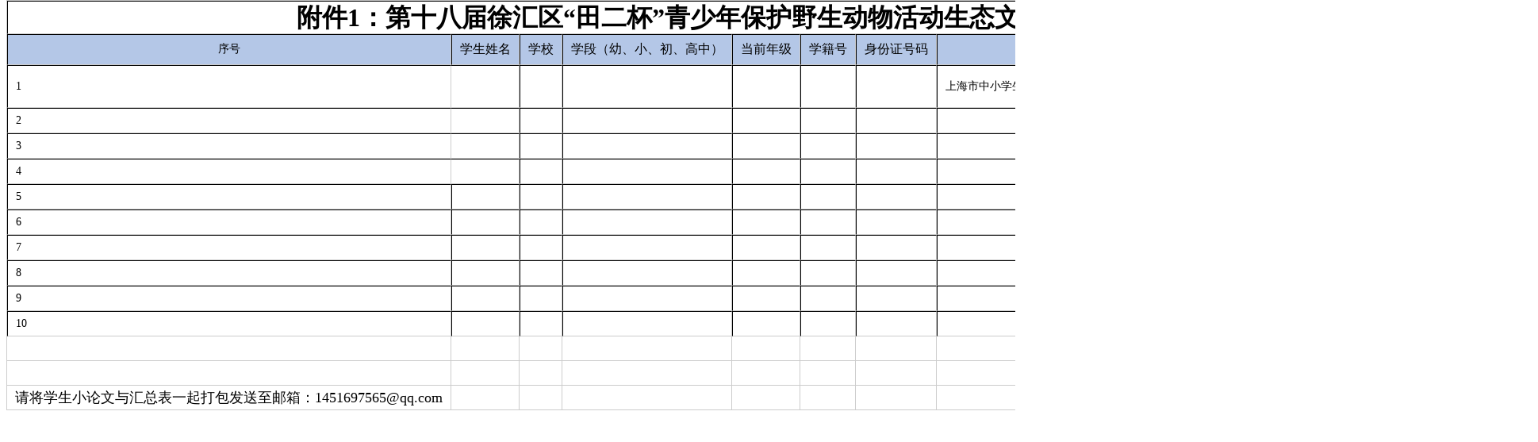

--- FILE ---
content_type: text/html
request_url: https://www.wflms.cn/oss/95/954f03a5-5de5-4dd0-b62d-b7f5d7c0390c/954f03a5-5de5-4dd0-b62d-b7f5d7c0390c.htm
body_size: 2547
content:
<!DOCTYPE HTML PUBLIC "-//W3C//DTD HTML 4.0 Transitional//EN"><html><meta http-equiv="content-type" content="text/html; charset=gbk"> 
<title></title> 
<meta name="generator" content="LibreOffice 6.2.5.2 (Windows)"> 
<meta name="author" content="User"> 
<meta name="created" content="2018-11-24T06:58:00"> 
<meta name="changedby" content="qzx"> 
<meta name="changed" content="2022-09-06T06:39:37"> 
<meta name="AppVersion" content="16.0300"> 
<meta name="DocSecurity" content="0"> 
<meta name="HyperlinksChanged" content="false"> 
<meta name="ICV" content="7B713FD59CBC4BD4AF6B3570279AC2EC"> 
<meta name="KSOProductBuildVer" content="2052-11.1.0.11544"> 
<meta name="LinksUpToDate" content="false"> 
<meta name="ScaleCrop" content="false"> 
<meta name="ShareDoc" content="false"> 
<style type="text/css">
		body,div,table,thead,tbody,tfoot,tr,th,td,p { font-family:"宋体"; font-size:x-small }
		a.comment-indicator:hover + comment { background:#ffd; position:absolute; display:block; border:1px solid black; padding:0.5em;  } 
		a.comment-indicator { background:red; display:inline-block; border:1px solid black; width:0.5em; height:0.5em;  } 
		comment { display:none;  } 
	</style> 
<link rel="stylesheet" type="text/css" href="/oss/rs-style/css/excel.css">
<script type="text/javascript" src="/oss/rs-style/js/excel.js"></script>
<style> .sheetTab {bottom: 0px;position: fixed;font-size: 16px;color: black;background-color: #f5f5f5;width: 100%;height: 30px;line-height: 1.8;}.td{white-space: nowrap;padding: 0 10px;font-size: 14px;line-height: 30px;}</style>
<script type="text/javascript">function cilckTable(id,but){var buttons = document.getElementsByTagName('button');for(var i = 0;i<buttons.length;i++){buttons[i].style.backgroundColor = '#e6e3e3';buttons[i].style.color = '#444';}document.getElementById(but).style.backgroundColor = '#fff';document.getElementById(but).style.color = '#00af57';var tabs = document.getElementsByTagName('table');for(var i = 0;i<tabs.length;i++){tabs[i].style.display = 'none';}var tab = document.getElementById(id);tab.style.display = 'block';}</script><body><div><div style="position: absolute;bottom: 30px;top: 0px;padding: 0 5px;"><table cellspacing="0" border="0" id="table0"> 
 <colgroup width="66"></colgroup> 
 <colgroup width="95"></colgroup> 
 <colgroup width="251"></colgroup> 
 <colgroup width="121"></colgroup> 
 <colgroup width="95"></colgroup> 
 <colgroup width="214"></colgroup> 
 <colgroup width="194"></colgroup> 
 <colgroup width="256"></colgroup> 
 <colgroup width="157"></colgroup> 
 <colgroup width="118"></colgroup> 
 <tbody>
  <tr> 
   <td style="border-top: 1px solid #000000; border-bottom: 1px solid #000000; border-left: 1px solid #000000; border-right: 1px solid #000000;white-space: nowrap;padding: 0 10px;font-size: 14px;line-height: 30px;" colspan="10" height="42" align="center" valign="middle" sdnum="2052;0;@"><b><font size="6" color="#000000">附件1：第十八届徐汇区“田二杯”青少年保护野生动物活动生态文明探究小论文汇总表</font></b></td> 
  </tr> 
  <tr> 
   <td style="border-top: 1px solid #000000; border-bottom: 1px solid #000000; border-left: 1px solid #000000; border-right: 1px solid #000000;white-space: nowrap;padding: 0 10px;font-size: 14px;line-height: 30px;" height="39" align="center" valign="middle" bgcolor="#B4C7E7" sdnum="2052;0;@"><font color="#000000">序号</font></td> 
   <td style="border-top: 1px solid #000000; border-bottom: 1px solid #000000; border-left: 1px solid #000000; border-right: 1px solid #000000;white-space: nowrap;padding: 0 10px;font-size: 14px;line-height: 30px;" align="center" valign="middle" bgcolor="#B4C7E7" sdnum="2052;0;@"><font size="3" color="#000000">学生姓名</font></td> 
   <td style="border-top: 1px solid #000000; border-bottom: 1px solid #000000; border-left: 1px solid #000000; border-right: 1px solid #000000;white-space: nowrap;padding: 0 10px;font-size: 14px;line-height: 30px;" align="center" valign="middle" bgcolor="#B4C7E7" sdnum="2052;0;@"><font size="3" color="#000000">学校</font></td> 
   <td style="border-top: 1px solid #000000; border-bottom: 1px solid #000000; border-left: 1px solid #000000; border-right: 1px solid #000000;white-space: nowrap;padding: 0 10px;font-size: 14px;line-height: 30px;" align="center" valign="middle" bgcolor="#B4C7E7" sdnum="2052;0;@"><font size="3" color="#000000">学段（幼、小、初、高中）</font></td> 
   <td style="border-top: 1px solid #000000; border-bottom: 1px solid #000000; border-left: 1px solid #000000; border-right: 1px solid #000000;white-space: nowrap;padding: 0 10px;font-size: 14px;line-height: 30px;" align="center" valign="middle" bgcolor="#B4C7E7" sdnum="2052;0;@"><font size="3" color="#000000">当前年级</font></td> 
   <td style="border-top: 1px solid #000000; border-bottom: 1px solid #000000; border-left: 1px solid #000000; border-right: 1px solid #000000;white-space: nowrap;padding: 0 10px;font-size: 14px;line-height: 30px;" align="center" valign="middle" bgcolor="#B4C7E7" sdnum="2052;0;@"><font size="3" color="#000000">学籍号</font></td> 
   <td style="border-top: 1px solid #000000; border-bottom: 1px solid #000000; border-left: 1px solid #000000; border-right: 1px solid #000000;white-space: nowrap;padding: 0 10px;font-size: 14px;line-height: 30px;" align="center" valign="middle" bgcolor="#B4C7E7" sdnum="2052;0;@"><font size="3" color="#000000">身份证号码</font></td> 
   <td style="border-top: 1px solid #000000; border-bottom: 1px solid #000000; border-left: 1px solid #000000; border-right: 1px solid #000000;white-space: nowrap;padding: 0 10px;font-size: 14px;line-height: 30px;" align="center" valign="middle" bgcolor="#B4C7E7" sdnum="2052;0;@"><font size="3" color="#000000">活动名称</font></td> 
   <td style="border-top: 1px solid #000000; border-bottom: 1px solid #000000; border-left: 1px solid #000000; border-right: 1px solid #000000;white-space: nowrap;padding: 0 10px;font-size: 14px;line-height: 30px;" align="center" valign="middle" bgcolor="#B4C7E7" sdnum="2052;0;@"><font size="3" color="#000000">组别或小项名称</font></td> 
   <td style="border-top: 1px solid #000000; border-bottom: 1px solid #000000; border-left: 1px solid #000000; border-right: 1px solid #000000;white-space: nowrap;padding: 0 10px;font-size: 14px;line-height: 30px;" align="center" valign="middle" bgcolor="#B4C7E7" sdnum="2052;0;@"><font size="3" color="#000000">指导教师</font></td> 
  </tr> 
  <tr> 
   <td style="border-top: 1px solid #000000; border-bottom: 1px solid #000000; border-left: 1px solid #000000; border-right: 1px solid #000000;white-space: nowrap;padding: 0 10px;font-size: 14px;line-height: 30px;" height="54" align="left" valign="middle" sdnum="2052;0;@"><font color="#000000">1</font></td> 
   <td style="border-top: 1px solid #000000; border-bottom: 1px solid #000000; border-right: 1px solid #000000;white-space: nowrap;padding: 0 10px;font-size: 14px;line-height: 30px;" align="center" valign="middle" sdnum="2052;0;@"><font color="#000000"><br></font></td> 
   <td style="border-top: 1px solid #000000; border-bottom: 1px solid #000000; border-left: 1px solid #000000; border-right: 1px solid #000000;white-space: nowrap;padding: 0 10px;font-size: 14px;line-height: 30px;" align="center" valign="middle" sdnum="2052;0;@"><font color="#000000"><br></font></td> 
   <td style="border-top: 1px solid #000000; border-bottom: 1px solid #000000; border-left: 1px solid #000000; border-right: 1px solid #000000;white-space: nowrap;padding: 0 10px;font-size: 14px;line-height: 30px;" align="center" valign="middle" sdnum="2052;0;@"><font color="#000000"><br></font></td> 
   <td style="border-top: 1px solid #000000; border-bottom: 1px solid #000000; border-left: 1px solid #000000; border-right: 1px solid #000000;white-space: nowrap;padding: 0 10px;font-size: 14px;line-height: 30px;" align="center" valign="middle" sdnum="2052;0;@"><font color="#000000"><br></font></td> 
   <td style="border-top: 1px solid #000000; border-bottom: 1px solid #000000; border-left: 1px solid #000000; border-right: 1px solid #000000;white-space: nowrap;padding: 0 10px;font-size: 14px;line-height: 30px;" align="center" valign="middle" sdnum="2052;0;@"><font color="#000000"><br></font></td> 
   <td style="border-top: 1px solid #000000; border-bottom: 1px solid #000000; border-left: 1px solid #000000; border-right: 1px solid #000000;white-space: nowrap;padding: 0 10px;font-size: 14px;line-height: 30px;" align="center" valign="middle" sdnum="2052;0;@"><font color="#000000"><br></font></td> 
   <td style="border-top: 1px solid #000000; border-bottom: 1px solid #000000; border-left: 1px solid #000000; border-right: 1px solid #000000;white-space: nowrap;padding: 0 10px;font-size: 14px;line-height: 30px;" align="left" valign="middle" sdnum="2052;0;@"><font color="#000000">上海市中小学生濒危野生动物保护科普活动——“田二杯”青少年系列科普知识竞赛</font></td> 
   <td style="border-top: 1px solid #000000; border-bottom: 1px solid #000000; border-left: 1px solid #000000; border-right: 1px solid #000000;white-space: nowrap;padding: 0 10px;font-size: 14px;line-height: 30px;" align="left" valign="middle" sdnum="2052;0;@"><font color="#000000">生态文明探究小论文</font></td> 
   <td style="border-top: 1px solid #000000; border-bottom: 1px solid #000000; border-left: 1px solid #000000; border-right: 1px solid #000000;white-space: nowrap;padding: 0 10px;font-size: 14px;line-height: 30px;" align="center" valign="middle" sdnum="2052;0;@"><font color="#000000"><br></font></td> 
  </tr> 
  <tr> 
   <td style="border-top: 1px solid #000000; border-bottom: 1px solid #000000; border-left: 1px solid #000000; border-right: 1px solid #000000;white-space: nowrap;padding: 0 10px;font-size: 14px;line-height: 30px;" height="18" align="left" valign="middle" sdnum="2052;0;@"><font color="#000000">2</font></td> 
   <td style="border-top: 1px solid #000000; border-bottom: 1px solid #000000; border-right: 1px solid #000000;white-space: nowrap;padding: 0 10px;font-size: 14px;line-height: 30px;" align="center" valign="middle" sdnum="2052;0;@"><font color="#000000"><br></font></td> 
   <td style="border-top: 1px solid #000000; border-bottom: 1px solid #000000; border-left: 1px solid #000000; border-right: 1px solid #000000;white-space: nowrap;padding: 0 10px;font-size: 14px;line-height: 30px;" align="center" valign="middle" sdnum="2052;0;@"><font color="#000000"><br></font></td> 
   <td style="border-top: 1px solid #000000; border-bottom: 1px solid #000000; border-left: 1px solid #000000; border-right: 1px solid #000000;white-space: nowrap;padding: 0 10px;font-size: 14px;line-height: 30px;" align="center" valign="middle" sdnum="2052;0;@"><font color="#000000"><br></font></td> 
   <td style="border-top: 1px solid #000000; border-bottom: 1px solid #000000; border-left: 1px solid #000000; border-right: 1px solid #000000;white-space: nowrap;padding: 0 10px;font-size: 14px;line-height: 30px;" align="center" valign="middle" sdnum="2052;0;@"><font color="#000000"><br></font></td> 
   <td style="border-top: 1px solid #000000; border-bottom: 1px solid #000000; border-left: 1px solid #000000; border-right: 1px solid #000000;white-space: nowrap;padding: 0 10px;font-size: 14px;line-height: 30px;" align="center" valign="middle" sdnum="2052;0;@"><font color="#000000"><br></font></td> 
   <td style="border-top: 1px solid #000000; border-bottom: 1px solid #000000; border-left: 1px solid #000000; border-right: 1px solid #000000;white-space: nowrap;padding: 0 10px;font-size: 14px;line-height: 30px;" align="center" valign="middle" sdnum="2052;0;@"><font color="#000000"><br></font></td> 
   <td style="border-top: 1px solid #000000; border-bottom: 1px solid #000000; border-left: 1px solid #000000; border-right: 1px solid #000000;white-space: nowrap;padding: 0 10px;font-size: 14px;line-height: 30px;" align="left" valign="middle" sdnum="2052;0;@"><font color="#000000"><br></font></td> 
   <td style="border-top: 1px solid #000000; border-bottom: 1px solid #000000; border-left: 1px solid #000000; border-right: 1px solid #000000;white-space: nowrap;padding: 0 10px;font-size: 14px;line-height: 30px;" align="left" valign="middle" sdnum="2052;0;@"><font color="#000000"><br></font></td> 
   <td style="border-top: 1px solid #000000; border-bottom: 1px solid #000000; border-left: 1px solid #000000; border-right: 1px solid #000000;white-space: nowrap;padding: 0 10px;font-size: 14px;line-height: 30px;" align="center" valign="middle" sdnum="2052;0;@"><font color="#000000"><br></font></td> 
  </tr> 
  <tr> 
   <td style="border-top: 1px solid #000000; border-bottom: 1px solid #000000; border-left: 1px solid #000000; border-right: 1px solid #000000;white-space: nowrap;padding: 0 10px;font-size: 14px;line-height: 30px;" height="18" align="left" valign="middle" sdnum="2052;0;@"><font color="#000000">3</font></td> 
   <td style="border-top: 1px solid #000000; border-bottom: 1px solid #000000; border-right: 1px solid #000000;white-space: nowrap;padding: 0 10px;font-size: 14px;line-height: 30px;" align="center" valign="middle" sdnum="2052;0;@"><font color="#000000"><br></font></td> 
   <td style="border-top: 1px solid #000000; border-bottom: 1px solid #000000; border-left: 1px solid #000000; border-right: 1px solid #000000;white-space: nowrap;padding: 0 10px;font-size: 14px;line-height: 30px;" align="center" valign="middle" sdnum="2052;0;@"><font color="#000000"><br></font></td> 
   <td style="border-top: 1px solid #000000; border-bottom: 1px solid #000000; border-left: 1px solid #000000; border-right: 1px solid #000000;white-space: nowrap;padding: 0 10px;font-size: 14px;line-height: 30px;" align="center" valign="middle" sdnum="2052;0;@"><font color="#000000"><br></font></td> 
   <td style="border-top: 1px solid #000000; border-bottom: 1px solid #000000; border-left: 1px solid #000000; border-right: 1px solid #000000;white-space: nowrap;padding: 0 10px;font-size: 14px;line-height: 30px;" align="center" valign="middle" sdnum="2052;0;@"><font color="#000000"><br></font></td> 
   <td style="border-top: 1px solid #000000; border-bottom: 1px solid #000000; border-left: 1px solid #000000; border-right: 1px solid #000000;white-space: nowrap;padding: 0 10px;font-size: 14px;line-height: 30px;" align="center" valign="middle" sdnum="2052;0;@"><font color="#000000"><br></font></td> 
   <td style="border-top: 1px solid #000000; border-bottom: 1px solid #000000; border-left: 1px solid #000000; border-right: 1px solid #000000;white-space: nowrap;padding: 0 10px;font-size: 14px;line-height: 30px;" align="center" valign="middle" sdnum="2052;0;@"><font color="#000000"><br></font></td> 
   <td style="border-top: 1px solid #000000; border-bottom: 1px solid #000000; border-left: 1px solid #000000; border-right: 1px solid #000000;white-space: nowrap;padding: 0 10px;font-size: 14px;line-height: 30px;" align="left" valign="middle" sdnum="2052;0;@"><font color="#000000"><br></font></td> 
   <td style="border-top: 1px solid #000000; border-bottom: 1px solid #000000; border-left: 1px solid #000000; border-right: 1px solid #000000;white-space: nowrap;padding: 0 10px;font-size: 14px;line-height: 30px;" align="left" valign="middle" sdnum="2052;0;@"><font color="#000000"><br></font></td> 
   <td style="border-top: 1px solid #000000; border-bottom: 1px solid #000000; border-left: 1px solid #000000; border-right: 1px solid #000000;white-space: nowrap;padding: 0 10px;font-size: 14px;line-height: 30px;" align="center" valign="middle" sdnum="2052;0;@"><font color="#000000"><br></font></td> 
  </tr> 
  <tr> 
   <td style="border-top: 1px solid #000000; border-bottom: 1px solid #000000; border-left: 1px solid #000000; border-right: 1px solid #000000;white-space: nowrap;padding: 0 10px;font-size: 14px;line-height: 30px;" height="18" align="left" valign="middle" sdnum="2052;0;@"><font color="#000000">4</font></td> 
   <td style="border-top: 1px solid #000000; border-bottom: 1px solid #000000; border-right: 1px solid #000000;white-space: nowrap;padding: 0 10px;font-size: 14px;line-height: 30px;" align="center" valign="middle" sdnum="2052;0;@"><font color="#000000"><br></font></td> 
   <td style="border-top: 1px solid #000000; border-bottom: 1px solid #000000; border-left: 1px solid #000000; border-right: 1px solid #000000;white-space: nowrap;padding: 0 10px;font-size: 14px;line-height: 30px;" align="center" valign="middle" sdnum="2052;0;@"><font color="#000000"><br></font></td> 
   <td style="border-top: 1px solid #000000; border-bottom: 1px solid #000000; border-left: 1px solid #000000; border-right: 1px solid #000000;white-space: nowrap;padding: 0 10px;font-size: 14px;line-height: 30px;" align="center" valign="middle" sdnum="2052;0;@"><font color="#000000"><br></font></td> 
   <td style="border-top: 1px solid #000000; border-bottom: 1px solid #000000; border-left: 1px solid #000000; border-right: 1px solid #000000;white-space: nowrap;padding: 0 10px;font-size: 14px;line-height: 30px;" align="center" valign="middle" sdnum="2052;0;@"><font color="#000000"><br></font></td> 
   <td style="border-top: 1px solid #000000; border-bottom: 1px solid #000000; border-left: 1px solid #000000; border-right: 1px solid #000000;white-space: nowrap;padding: 0 10px;font-size: 14px;line-height: 30px;" align="center" valign="middle" sdnum="2052;0;@"><font color="#000000"><br></font></td> 
   <td style="border-top: 1px solid #000000; border-bottom: 1px solid #000000; border-left: 1px solid #000000; border-right: 1px solid #000000;white-space: nowrap;padding: 0 10px;font-size: 14px;line-height: 30px;" align="center" valign="middle" sdnum="2052;0;@"><font color="#000000"><br></font></td> 
   <td style="border-top: 1px solid #000000; border-bottom: 1px solid #000000; border-left: 1px solid #000000; border-right: 1px solid #000000;white-space: nowrap;padding: 0 10px;font-size: 14px;line-height: 30px;" align="left" valign="middle" sdnum="2052;0;@"><font color="#000000"><br></font></td> 
   <td style="border-top: 1px solid #000000; border-bottom: 1px solid #000000; border-left: 1px solid #000000; border-right: 1px solid #000000;white-space: nowrap;padding: 0 10px;font-size: 14px;line-height: 30px;" align="left" valign="middle" sdnum="2052;0;@"><font color="#000000"><br></font></td> 
   <td style="border-top: 1px solid #000000; border-bottom: 1px solid #000000; border-left: 1px solid #000000; border-right: 1px solid #000000;white-space: nowrap;padding: 0 10px;font-size: 14px;line-height: 30px;" align="center" valign="middle" sdnum="2052;0;@"><font color="#000000"><br></font></td> 
  </tr> 
  <tr> 
   <td style="border-top: 1px solid #000000; border-bottom: 1px solid #000000; border-left: 1px solid #000000; border-right: 1px solid #000000;white-space: nowrap;padding: 0 10px;font-size: 14px;line-height: 30px;" height="18" align="left" valign="middle" sdnum="2052;0;@"><font color="#000000">5</font></td> 
   <td style="border-top: 1px solid #000000; border-bottom: 1px solid #000000; border-left: 1px solid #000000; border-right: 1px solid #000000;white-space: nowrap;padding: 0 10px;font-size: 14px;line-height: 30px;" align="center" valign="middle" sdnum="2052;0;@"><font color="#000000"><br></font></td> 
   <td style="border-top: 1px solid #000000; border-bottom: 1px solid #000000; border-left: 1px solid #000000; border-right: 1px solid #000000;white-space: nowrap;padding: 0 10px;font-size: 14px;line-height: 30px;" align="center" valign="middle" sdnum="2052;0;@"><font color="#000000"><br></font></td> 
   <td style="border-top: 1px solid #000000; border-bottom: 1px solid #000000; border-left: 1px solid #000000; border-right: 1px solid #000000;white-space: nowrap;padding: 0 10px;font-size: 14px;line-height: 30px;" align="center" valign="middle" sdnum="2052;0;@"><font color="#000000"><br></font></td> 
   <td style="border-top: 1px solid #000000; border-bottom: 1px solid #000000; border-left: 1px solid #000000; border-right: 1px solid #000000;white-space: nowrap;padding: 0 10px;font-size: 14px;line-height: 30px;" align="center" valign="middle" sdnum="2052;0;@"><font color="#000000"><br></font></td> 
   <td style="border-top: 1px solid #000000; border-bottom: 1px solid #000000; border-left: 1px solid #000000; border-right: 1px solid #000000;white-space: nowrap;padding: 0 10px;font-size: 14px;line-height: 30px;" align="center" valign="middle" sdnum="2052;0;@"><font color="#000000"><br></font></td> 
   <td style="border-top: 1px solid #000000; border-bottom: 1px solid #000000; border-left: 1px solid #000000; border-right: 1px solid #000000;white-space: nowrap;padding: 0 10px;font-size: 14px;line-height: 30px;" align="center" valign="middle" sdnum="2052;0;@"><font color="#000000"><br></font></td> 
   <td style="border-top: 1px solid #000000; border-bottom: 1px solid #000000; border-left: 1px solid #000000; border-right: 1px solid #000000;white-space: nowrap;padding: 0 10px;font-size: 14px;line-height: 30px;" align="left" valign="middle" sdnum="2052;0;@"><font color="#000000"><br></font></td> 
   <td style="border-top: 1px solid #000000; border-bottom: 1px solid #000000; border-left: 1px solid #000000; border-right: 1px solid #000000;white-space: nowrap;padding: 0 10px;font-size: 14px;line-height: 30px;" align="left" valign="middle" sdnum="2052;0;@"><font color="#000000"><br></font></td> 
   <td style="border-top: 1px solid #000000; border-bottom: 1px solid #000000; border-left: 1px solid #000000; border-right: 1px solid #000000;white-space: nowrap;padding: 0 10px;font-size: 14px;line-height: 30px;" align="center" valign="middle" sdnum="2052;0;@"><font color="#000000"><br></font></td> 
  </tr> 
  <tr> 
   <td style="border-top: 1px solid #000000; border-bottom: 1px solid #000000; border-left: 1px solid #000000; border-right: 1px solid #000000;white-space: nowrap;padding: 0 10px;font-size: 14px;line-height: 30px;" height="18" align="left" valign="middle" sdnum="2052;0;@"><font color="#000000">6</font></td> 
   <td style="border-top: 1px solid #000000; border-bottom: 1px solid #000000; border-left: 1px solid #000000; border-right: 1px solid #000000;white-space: nowrap;padding: 0 10px;font-size: 14px;line-height: 30px;" align="center" valign="middle" sdnum="2052;0;@"><font color="#000000"><br></font></td> 
   <td style="border-top: 1px solid #000000; border-bottom: 1px solid #000000; border-left: 1px solid #000000; border-right: 1px solid #000000;white-space: nowrap;padding: 0 10px;font-size: 14px;line-height: 30px;" align="center" valign="middle" sdnum="2052;0;@"><font color="#000000"><br></font></td> 
   <td style="border-top: 1px solid #000000; border-bottom: 1px solid #000000; border-left: 1px solid #000000; border-right: 1px solid #000000;white-space: nowrap;padding: 0 10px;font-size: 14px;line-height: 30px;" align="center" valign="middle" sdnum="2052;0;@"><font color="#000000"><br></font></td> 
   <td style="border-top: 1px solid #000000; border-bottom: 1px solid #000000; border-left: 1px solid #000000; border-right: 1px solid #000000;white-space: nowrap;padding: 0 10px;font-size: 14px;line-height: 30px;" align="center" valign="middle" sdnum="2052;0;@"><font color="#000000"><br></font></td> 
   <td style="border-top: 1px solid #000000; border-bottom: 1px solid #000000; border-left: 1px solid #000000; border-right: 1px solid #000000;white-space: nowrap;padding: 0 10px;font-size: 14px;line-height: 30px;" align="center" valign="middle" sdnum="2052;0;@"><font color="#000000"><br></font></td> 
   <td style="border-top: 1px solid #000000; border-bottom: 1px solid #000000; border-left: 1px solid #000000; border-right: 1px solid #000000;white-space: nowrap;padding: 0 10px;font-size: 14px;line-height: 30px;" align="center" valign="middle" sdnum="2052;0;@"><font color="#000000"><br></font></td> 
   <td style="border-top: 1px solid #000000; border-bottom: 1px solid #000000; border-left: 1px solid #000000; border-right: 1px solid #000000;white-space: nowrap;padding: 0 10px;font-size: 14px;line-height: 30px;" align="left" valign="middle" sdnum="2052;0;@"><font color="#000000"><br></font></td> 
   <td style="border-top: 1px solid #000000; border-bottom: 1px solid #000000; border-left: 1px solid #000000; border-right: 1px solid #000000;white-space: nowrap;padding: 0 10px;font-size: 14px;line-height: 30px;" align="left" valign="middle" sdnum="2052;0;@"><font color="#000000"><br></font></td> 
   <td style="border-top: 1px solid #000000; border-bottom: 1px solid #000000; border-left: 1px solid #000000; border-right: 1px solid #000000;white-space: nowrap;padding: 0 10px;font-size: 14px;line-height: 30px;" align="center" valign="middle" sdnum="2052;0;@"><font color="#000000"><br></font></td> 
  </tr> 
  <tr> 
   <td style="border-top: 1px solid #000000; border-bottom: 1px solid #000000; border-left: 1px solid #000000; border-right: 1px solid #000000;white-space: nowrap;padding: 0 10px;font-size: 14px;line-height: 30px;" height="18" align="left" valign="middle" sdnum="2052;0;@"><font color="#000000">7</font></td> 
   <td style="border-top: 1px solid #000000; border-bottom: 1px solid #000000; border-left: 1px solid #000000; border-right: 1px solid #000000;white-space: nowrap;padding: 0 10px;font-size: 14px;line-height: 30px;" align="center" valign="middle" sdnum="2052;0;@"><font color="#000000"><br></font></td> 
   <td style="border-top: 1px solid #000000; border-bottom: 1px solid #000000; border-left: 1px solid #000000; border-right: 1px solid #000000;white-space: nowrap;padding: 0 10px;font-size: 14px;line-height: 30px;" align="center" valign="middle" sdnum="2052;0;@"><font color="#000000"><br></font></td> 
   <td style="border-top: 1px solid #000000; border-bottom: 1px solid #000000; border-left: 1px solid #000000; border-right: 1px solid #000000;white-space: nowrap;padding: 0 10px;font-size: 14px;line-height: 30px;" align="center" valign="middle" sdnum="2052;0;@"><font color="#000000"><br></font></td> 
   <td style="border-top: 1px solid #000000; border-bottom: 1px solid #000000; border-left: 1px solid #000000; border-right: 1px solid #000000;white-space: nowrap;padding: 0 10px;font-size: 14px;line-height: 30px;" align="center" valign="middle" sdnum="2052;0;@"><font color="#000000"><br></font></td> 
   <td style="border-top: 1px solid #000000; border-bottom: 1px solid #000000; border-left: 1px solid #000000; border-right: 1px solid #000000;white-space: nowrap;padding: 0 10px;font-size: 14px;line-height: 30px;" align="center" valign="middle" sdnum="2052;0;@"><font color="#000000"><br></font></td> 
   <td style="border-top: 1px solid #000000; border-bottom: 1px solid #000000; border-left: 1px solid #000000; border-right: 1px solid #000000;white-space: nowrap;padding: 0 10px;font-size: 14px;line-height: 30px;" align="center" valign="middle" sdnum="2052;0;@"><font color="#000000"><br></font></td> 
   <td style="border-top: 1px solid #000000; border-bottom: 1px solid #000000; border-left: 1px solid #000000; border-right: 1px solid #000000;white-space: nowrap;padding: 0 10px;font-size: 14px;line-height: 30px;" align="left" valign="middle" sdnum="2052;0;@"><font color="#000000"><br></font></td> 
   <td style="border-top: 1px solid #000000; border-bottom: 1px solid #000000; border-left: 1px solid #000000; border-right: 1px solid #000000;white-space: nowrap;padding: 0 10px;font-size: 14px;line-height: 30px;" align="left" valign="middle" sdnum="2052;0;@"><font color="#000000"><br></font></td> 
   <td style="border-top: 1px solid #000000; border-bottom: 1px solid #000000; border-left: 1px solid #000000; border-right: 1px solid #000000;white-space: nowrap;padding: 0 10px;font-size: 14px;line-height: 30px;" align="center" valign="middle" sdnum="2052;0;@"><font color="#000000"><br></font></td> 
  </tr> 
  <tr> 
   <td style="border-top: 1px solid #000000; border-bottom: 1px solid #000000; border-left: 1px solid #000000; border-right: 1px solid #000000;white-space: nowrap;padding: 0 10px;font-size: 14px;line-height: 30px;" height="18" align="left" valign="middle" sdnum="2052;0;@"><font color="#000000">8</font></td> 
   <td style="border-top: 1px solid #000000; border-bottom: 1px solid #000000; border-left: 1px solid #000000; border-right: 1px solid #000000;white-space: nowrap;padding: 0 10px;font-size: 14px;line-height: 30px;" align="center" valign="middle" sdnum="2052;0;@"><font color="#000000"><br></font></td> 
   <td style="border-top: 1px solid #000000; border-bottom: 1px solid #000000; border-left: 1px solid #000000; border-right: 1px solid #000000;white-space: nowrap;padding: 0 10px;font-size: 14px;line-height: 30px;" align="center" valign="middle" sdnum="2052;0;@"><font color="#000000"><br></font></td> 
   <td style="border-top: 1px solid #000000; border-bottom: 1px solid #000000; border-left: 1px solid #000000; border-right: 1px solid #000000;white-space: nowrap;padding: 0 10px;font-size: 14px;line-height: 30px;" align="center" valign="middle" sdnum="2052;0;@"><font color="#000000"><br></font></td> 
   <td style="border-top: 1px solid #000000; border-bottom: 1px solid #000000; border-left: 1px solid #000000; border-right: 1px solid #000000;white-space: nowrap;padding: 0 10px;font-size: 14px;line-height: 30px;" align="center" valign="middle" sdnum="2052;0;@"><font color="#000000"><br></font></td> 
   <td style="border-top: 1px solid #000000; border-bottom: 1px solid #000000; border-left: 1px solid #000000; border-right: 1px solid #000000;white-space: nowrap;padding: 0 10px;font-size: 14px;line-height: 30px;" align="center" valign="middle" sdnum="2052;0;@"><font color="#000000"><br></font></td> 
   <td style="border-top: 1px solid #000000; border-bottom: 1px solid #000000; border-left: 1px solid #000000; border-right: 1px solid #000000;white-space: nowrap;padding: 0 10px;font-size: 14px;line-height: 30px;" align="center" valign="middle" sdnum="2052;0;@"><font color="#000000"><br></font></td> 
   <td style="border-top: 1px solid #000000; border-bottom: 1px solid #000000; border-left: 1px solid #000000; border-right: 1px solid #000000;white-space: nowrap;padding: 0 10px;font-size: 14px;line-height: 30px;" align="left" valign="middle" sdnum="2052;0;@"><font color="#000000"><br></font></td> 
   <td style="border-top: 1px solid #000000; border-bottom: 1px solid #000000; border-left: 1px solid #000000; border-right: 1px solid #000000;white-space: nowrap;padding: 0 10px;font-size: 14px;line-height: 30px;" align="left" valign="middle" sdnum="2052;0;@"><font color="#000000"><br></font></td> 
   <td style="border-top: 1px solid #000000; border-bottom: 1px solid #000000; border-left: 1px solid #000000; border-right: 1px solid #000000;white-space: nowrap;padding: 0 10px;font-size: 14px;line-height: 30px;" align="center" valign="middle" sdnum="2052;0;@"><font color="#000000"><br></font></td> 
  </tr> 
  <tr> 
   <td style="border-top: 1px solid #000000; border-bottom: 1px solid #000000; border-left: 1px solid #000000; border-right: 1px solid #000000;white-space: nowrap;padding: 0 10px;font-size: 14px;line-height: 30px;" height="18" align="left" valign="middle" sdnum="2052;0;@"><font color="#000000">9</font></td> 
   <td style="border-top: 1px solid #000000; border-bottom: 1px solid #000000; border-left: 1px solid #000000; border-right: 1px solid #000000;white-space: nowrap;padding: 0 10px;font-size: 14px;line-height: 30px;" align="center" valign="middle" sdnum="2052;0;@"><font color="#000000"><br></font></td> 
   <td style="border-top: 1px solid #000000; border-bottom: 1px solid #000000; border-left: 1px solid #000000; border-right: 1px solid #000000;white-space: nowrap;padding: 0 10px;font-size: 14px;line-height: 30px;" align="center" valign="middle" sdnum="2052;0;@"><font color="#000000"><br></font></td> 
   <td style="border-top: 1px solid #000000; border-bottom: 1px solid #000000; border-left: 1px solid #000000; border-right: 1px solid #000000;white-space: nowrap;padding: 0 10px;font-size: 14px;line-height: 30px;" align="center" valign="middle" sdnum="2052;0;@"><font color="#000000"><br></font></td> 
   <td style="border-top: 1px solid #000000; border-bottom: 1px solid #000000; border-left: 1px solid #000000; border-right: 1px solid #000000;white-space: nowrap;padding: 0 10px;font-size: 14px;line-height: 30px;" align="center" valign="middle" sdnum="2052;0;@"><font color="#000000"><br></font></td> 
   <td style="border-top: 1px solid #000000; border-bottom: 1px solid #000000; border-left: 1px solid #000000; border-right: 1px solid #000000;white-space: nowrap;padding: 0 10px;font-size: 14px;line-height: 30px;" align="center" valign="middle" sdnum="2052;0;@"><font color="#000000"><br></font></td> 
   <td style="border-top: 1px solid #000000; border-bottom: 1px solid #000000; border-left: 1px solid #000000; border-right: 1px solid #000000;white-space: nowrap;padding: 0 10px;font-size: 14px;line-height: 30px;" align="center" valign="middle" sdnum="2052;0;@"><font color="#000000"><br></font></td> 
   <td style="border-top: 1px solid #000000; border-bottom: 1px solid #000000; border-left: 1px solid #000000; border-right: 1px solid #000000;white-space: nowrap;padding: 0 10px;font-size: 14px;line-height: 30px;" align="left" valign="middle" sdnum="2052;0;@"><font color="#000000"><br></font></td> 
   <td style="border-top: 1px solid #000000; border-bottom: 1px solid #000000; border-left: 1px solid #000000; border-right: 1px solid #000000;white-space: nowrap;padding: 0 10px;font-size: 14px;line-height: 30px;" align="left" valign="middle" sdnum="2052;0;@"><font color="#000000"><br></font></td> 
   <td style="border-top: 1px solid #000000; border-bottom: 1px solid #000000; border-left: 1px solid #000000; border-right: 1px solid #000000;white-space: nowrap;padding: 0 10px;font-size: 14px;line-height: 30px;" align="center" valign="middle" sdnum="2052;0;@"><font color="#000000"><br></font></td> 
  </tr> 
  <tr> 
   <td style="border-top: 1px solid #000000; border-bottom: 1px solid #000000; border-left: 1px solid #000000; border-right: 1px solid #000000;white-space: nowrap;padding: 0 10px;font-size: 14px;line-height: 30px;" height="18" align="left" valign="middle" sdnum="2052;0;@"><font color="#000000">10</font></td> 
   <td style="border-top: 1px solid #000000; border-bottom: 1px solid #000000; border-left: 1px solid #000000; border-right: 1px solid #000000;white-space: nowrap;padding: 0 10px;font-size: 14px;line-height: 30px;" align="center" valign="middle" sdnum="2052;0;@"><font color="#000000"><br></font></td> 
   <td style="border-top: 1px solid #000000; border-bottom: 1px solid #000000; border-left: 1px solid #000000; border-right: 1px solid #000000;white-space: nowrap;padding: 0 10px;font-size: 14px;line-height: 30px;" align="center" valign="middle" sdnum="2052;0;@"><font color="#000000"><br></font></td> 
   <td style="border-top: 1px solid #000000; border-bottom: 1px solid #000000; border-left: 1px solid #000000; border-right: 1px solid #000000;white-space: nowrap;padding: 0 10px;font-size: 14px;line-height: 30px;" align="center" valign="middle" sdnum="2052;0;@"><font color="#000000"><br></font></td> 
   <td style="border-top: 1px solid #000000; border-bottom: 1px solid #000000; border-left: 1px solid #000000; border-right: 1px solid #000000;white-space: nowrap;padding: 0 10px;font-size: 14px;line-height: 30px;" align="center" valign="middle" sdnum="2052;0;@"><font color="#000000"><br></font></td> 
   <td style="border-top: 1px solid #000000; border-bottom: 1px solid #000000; border-left: 1px solid #000000; border-right: 1px solid #000000;white-space: nowrap;padding: 0 10px;font-size: 14px;line-height: 30px;" align="center" valign="middle" sdnum="2052;0;@"><font color="#000000"><br></font></td> 
   <td style="border-top: 1px solid #000000; border-bottom: 1px solid #000000; border-left: 1px solid #000000; border-right: 1px solid #000000;white-space: nowrap;padding: 0 10px;font-size: 14px;line-height: 30px;" align="center" valign="middle" sdnum="2052;0;@"><font color="#000000"><br></font></td> 
   <td style="border-top: 1px solid #000000; border-bottom: 1px solid #000000; border-left: 1px solid #000000; border-right: 1px solid #000000;white-space: nowrap;padding: 0 10px;font-size: 14px;line-height: 30px;" align="left" valign="middle" sdnum="2052;0;@"><font color="#000000"><br></font></td> 
   <td style="border-top: 1px solid #000000; border-bottom: 1px solid #000000; border-left: 1px solid #000000; border-right: 1px solid #000000;white-space: nowrap;padding: 0 10px;font-size: 14px;line-height: 30px;" align="left" valign="middle" sdnum="2052;0;@"><font color="#000000"><br></font></td> 
   <td style="border-top: 1px solid #000000; border-bottom: 1px solid #000000; border-left: 1px solid #000000; border-right: 1px solid #000000;white-space: nowrap;padding: 0 10px;font-size: 14px;line-height: 30px;" align="center" valign="middle" sdnum="2052;0;@"><font color="#000000"><br></font></td> 
  </tr> 
  <tr> 
   <td height="18" align="left" valign="middle" sdnum="2052;0;@" style=";white-space: nowrap;padding: 0 10px;font-size: 14px;line-height: 30px;"><font color="#000000"><br></font></td> 
   <td align="center" valign="middle" sdnum="2052;0;@" style=";white-space: nowrap;padding: 0 10px;font-size: 14px;line-height: 30px;"><font color="#000000"><br></font></td> 
   <td align="center" valign="middle" sdnum="2052;0;@" style=";white-space: nowrap;padding: 0 10px;font-size: 14px;line-height: 30px;"><font color="#000000"><br></font></td> 
   <td align="center" valign="middle" sdnum="2052;0;@" style=";white-space: nowrap;padding: 0 10px;font-size: 14px;line-height: 30px;"><font color="#000000"><br></font></td> 
   <td align="center" valign="middle" sdnum="2052;0;@" style=";white-space: nowrap;padding: 0 10px;font-size: 14px;line-height: 30px;"><font color="#000000"><br></font></td> 
   <td align="center" valign="middle" sdnum="2052;0;@" style=";white-space: nowrap;padding: 0 10px;font-size: 14px;line-height: 30px;"><font color="#000000"><br></font></td> 
   <td align="center" valign="middle" sdnum="2052;0;@" style=";white-space: nowrap;padding: 0 10px;font-size: 14px;line-height: 30px;"><font color="#000000"><br></font></td> 
   <td align="left" valign="middle" sdnum="2052;0;@" style=";white-space: nowrap;padding: 0 10px;font-size: 14px;line-height: 30px;"><font color="#000000"><br></font></td> 
   <td align="left" valign="middle" sdnum="2052;0;@" style=";white-space: nowrap;padding: 0 10px;font-size: 14px;line-height: 30px;"><font color="#000000"><br></font></td> 
   <td align="center" valign="middle" sdnum="2052;0;@" style=";white-space: nowrap;padding: 0 10px;font-size: 14px;line-height: 30px;"><font color="#000000"><br></font></td> 
  </tr> 
  <tr> 
   <td height="18" align="left" valign="middle" sdnum="2052;0;@" style=";white-space: nowrap;padding: 0 10px;font-size: 14px;line-height: 30px;"><font color="#000000"><br></font></td> 
   <td align="center" valign="middle" sdnum="2052;0;@" style=";white-space: nowrap;padding: 0 10px;font-size: 14px;line-height: 30px;"><font color="#000000"><br></font></td> 
   <td align="center" valign="middle" sdnum="2052;0;@" style=";white-space: nowrap;padding: 0 10px;font-size: 14px;line-height: 30px;"><font color="#000000"><br></font></td> 
   <td align="center" valign="middle" sdnum="2052;0;@" style=";white-space: nowrap;padding: 0 10px;font-size: 14px;line-height: 30px;"><font color="#000000"><br></font></td> 
   <td align="center" valign="middle" sdnum="2052;0;@" style=";white-space: nowrap;padding: 0 10px;font-size: 14px;line-height: 30px;"><font color="#000000"><br></font></td> 
   <td align="center" valign="middle" sdnum="2052;0;@" style=";white-space: nowrap;padding: 0 10px;font-size: 14px;line-height: 30px;"><font color="#000000"><br></font></td> 
   <td align="center" valign="middle" sdnum="2052;0;@" style=";white-space: nowrap;padding: 0 10px;font-size: 14px;line-height: 30px;"><font color="#000000"><br></font></td> 
   <td align="left" valign="middle" sdnum="2052;0;@" style=";white-space: nowrap;padding: 0 10px;font-size: 14px;line-height: 30px;"><font color="#000000"><br></font></td> 
   <td align="left" valign="middle" sdnum="2052;0;@" style=";white-space: nowrap;padding: 0 10px;font-size: 14px;line-height: 30px;"><font color="#000000"><br></font></td> 
   <td align="center" valign="middle" sdnum="2052;0;@" style=";white-space: nowrap;padding: 0 10px;font-size: 14px;line-height: 30px;"><font color="#000000"><br></font></td> 
  </tr> 
  <tr> 
   <td height="27" align="left" valign="middle" sdnum="2052;0;@" style=";white-space: nowrap;padding: 0 10px;font-size: 14px;line-height: 30px;"><font size="4" color="#000000">请将学生小论文与汇总表一起打包发送至邮箱：1451697565@qq.com</font></td> 
   <td align="center" valign="middle" sdnum="2052;0;@" style=";white-space: nowrap;padding: 0 10px;font-size: 14px;line-height: 30px;"><font color="#000000"><br></font></td> 
   <td align="center" valign="middle" sdnum="2052;0;@" style=";white-space: nowrap;padding: 0 10px;font-size: 14px;line-height: 30px;"><font color="#000000"><br></font></td> 
   <td align="center" valign="middle" sdnum="2052;0;@" style=";white-space: nowrap;padding: 0 10px;font-size: 14px;line-height: 30px;"><font color="#000000"><br></font></td> 
   <td align="center" valign="middle" sdnum="2052;0;@" style=";white-space: nowrap;padding: 0 10px;font-size: 14px;line-height: 30px;"><font color="#000000"><br></font></td> 
   <td align="center" valign="middle" sdnum="2052;0;@" style=";white-space: nowrap;padding: 0 10px;font-size: 14px;line-height: 30px;"><font color="#000000"><br></font></td> 
   <td align="center" valign="middle" sdnum="2052;0;@" style=";white-space: nowrap;padding: 0 10px;font-size: 14px;line-height: 30px;"><font color="#000000"><br></font></td> 
   <td align="left" valign="middle" sdnum="2052;0;@" style=";white-space: nowrap;padding: 0 10px;font-size: 14px;line-height: 30px;"><font color="#000000"><br></font></td> 
   <td align="left" valign="middle" sdnum="2052;0;@" style=";white-space: nowrap;padding: 0 10px;font-size: 14px;line-height: 30px;"><font color="#000000"><br></font></td> 
   <td align="center" valign="middle" sdnum="2052;0;@" style=";white-space: nowrap;padding: 0 10px;font-size: 14px;line-height: 30px;"><font color="#000000"><br></font></td> 
  </tr> 
 </tbody>
</table></div><div class="sheetTab"></div></div></body></html>


--- FILE ---
content_type: text/css
request_url: https://www.wflms.cn/oss/rs-style/css/excel.css
body_size: 528
content:
table{
	border-top: 1px solid #ccc !important;
	border-left: 1px solid #ccc !important;
	background: #fff;
	margin-bottom: 40px;
}

body{
	background: #fff !important;
}


body>div>div{
	padding: inherit !important;
}
.sheetTab{
	padding: 0 10px;
	background-color: #f5f5f5 !important;
}

td {
    border-right: 1px solid #ccc !important;
    border-bottom: 1px solid #ccc !important;
}

/* .sheetTab button {
    background-color: #fff;
    color: #00af57;
    height: 100%;
    width: 80px;
    border: none;
    box-shadow: 0 2px 4px 0 rgba(0,0,0,.12), 0 0 6px 0 rgba(0,0,0,.04);
    text-overflow: ellipsis;
    white-space: nowrap;
    overflow: hidden;
} */
.sheetTab button {
    background-color: #e6e3e3;
    color: #444;
    height: 100%;
    width: 80px;
    border: none;
    box-shadow: 0 2px 4px 0 rgba(0,0,0,.12), 0 0 6px 0 rgba(0,0,0,.04);
    text-overflow: ellipsis;
    white-space: nowrap;
    overflow: hidden;
    font-weight: 550;
}
*::-webkit-scrollbar {
    width: 8px;
    height: 8px;
}

*::-webkit-scrollbar-track {
    background-color: #FBFCFC;
    border: 1px solid transparent;
    border-left: 1px solid #FBFCFC;
    border-radius: 2px;
}

*::-webkit-scrollbar-thumb {
    background-color: #c1c1c1;
    border-left: 1px solid #c1c1c1;
    border-radius: 5px;
}

*::-webkit-scrollbar-thumb:hover {
    background-color: #c1c1c1;
}

.contact_content_wrapper::-webkit-scrollbar {
    width: 10px;
    height: 10px;
}

.contact_content_wrapper::-webkit-scrollbar-track {
    background-color: #FBFCFC;
    border: 1px solid transparent;
    border-left: 1px solid #FBFCFC;
    border-radius: 2px;
}

.contact_content_wrapper::-webkit-scrollbar-thumb {
    background-color: #c1c1c1;
    border-left: 1px solid #c1c1c1;
    border-radius: 5px;
}

.contact_content_wrapper::-webkit-scrollbar-thumb:hover {
    background-color: #c1c1c1;
}